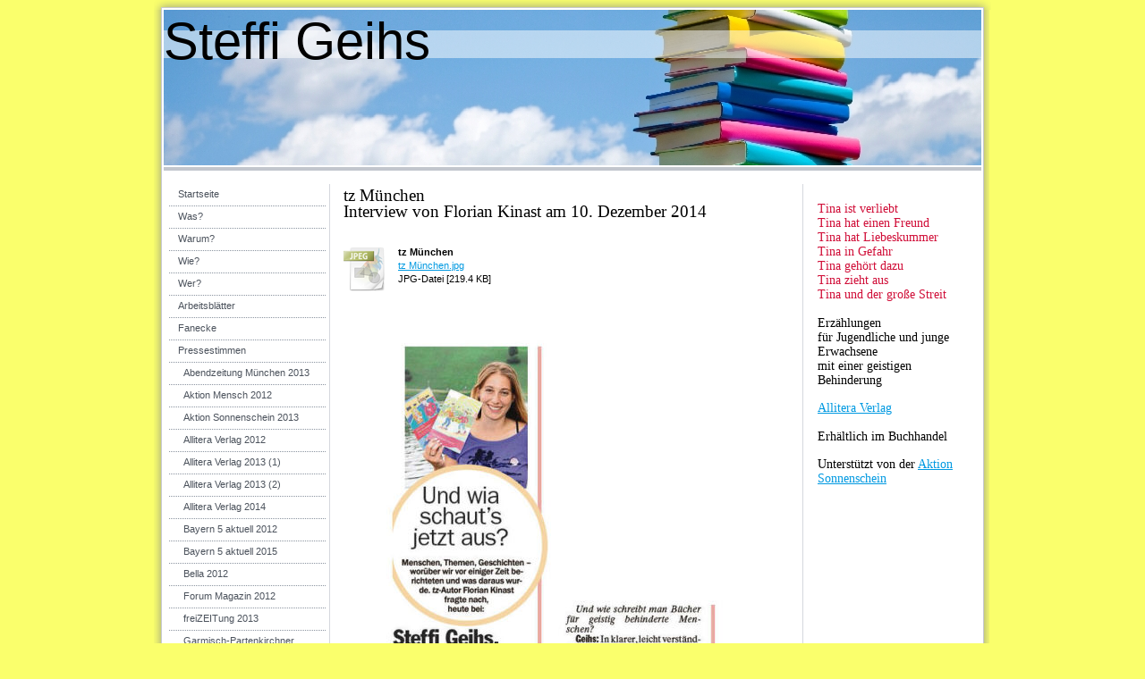

--- FILE ---
content_type: text/html; charset=UTF-8
request_url: http://www.steffigeihs.de/pressestimmen/tz-m%C3%BCnchen-2014/
body_size: 6646
content:
<!DOCTYPE html>
<html lang="de"  ><head prefix="og: http://ogp.me/ns# fb: http://ogp.me/ns/fb# business: http://ogp.me/ns/business#">
    <meta http-equiv="Content-Type" content="text/html; charset=utf-8"/>
    <meta name="generator" content="IONOS MyWebsite"/>
        
    <link rel="dns-prefetch" href="//cdn.website-start.de/"/>
    <link rel="dns-prefetch" href="//104.mod.mywebsite-editor.com"/>
    <link rel="dns-prefetch" href="https://104.sb.mywebsite-editor.com/"/>
    <link rel="shortcut icon" href="//cdn.website-start.de/favicon.ico"/>
        <title>Steffi Geihs - tz München 2014</title>
    
    

<meta name="format-detection" content="telephone=no"/>
        <meta name="keywords" content="Über mich, Hobby, Fotos"/>
            <meta name="description" content="Ich bin   aus  und erzähle euch auf dieser Webseite ein paar Geschichten aus meinem Leben."/>
            <meta name="robots" content="index,follow"/>
        <link href="http://www.steffigeihs.de/s/style/layout.css?1691511316" rel="stylesheet" type="text/css"/>
    <link href="http://www.steffigeihs.de/s/style/main.css?1691511316" rel="stylesheet" type="text/css"/>
    <link href="http://www.steffigeihs.de/s/style/font.css?1691511316" rel="stylesheet" type="text/css"/>
    <link href="//cdn.website-start.de/app/cdn/min/group/web.css?1763478093678" rel="stylesheet" type="text/css"/>
<link href="//cdn.website-start.de/app/cdn/min/moduleserver/css/de_DE/common,shoppingbasket?1763478093678" rel="stylesheet" type="text/css"/>
    <link href="https://104.sb.mywebsite-editor.com/app/logstate2-css.php?site=459369215&amp;t=1768760318" rel="stylesheet" type="text/css"/>

<script type="text/javascript">
    /* <![CDATA[ */
var stagingMode = '';
    /* ]]> */
</script>
<script src="https://104.sb.mywebsite-editor.com/app/logstate-js.php?site=459369215&amp;t=1768760318"></script>
    <script type="text/javascript">
    /* <![CDATA[ */
    var systemurl = 'https://104.sb.mywebsite-editor.com/';
    var webPath = '/';
    var proxyName = '';
    var webServerName = 'www.steffigeihs.de';
    var sslServerUrl = 'https://ssl.kundenserver.de/www.steffigeihs.de';
    var nonSslServerUrl = 'http://www.steffigeihs.de';
    var webserverProtocol = 'http://';
    var nghScriptsUrlPrefix = '//104.mod.mywebsite-editor.com';
    var sessionNamespace = 'DIY_SB';
    var jimdoData = {
        cdnUrl:  '//cdn.website-start.de/',
        messages: {
            lightBox: {
    image : 'Bild',
    of: 'von'
}

        },
        isTrial: 0,
        pageId: 923768122    };
    var script_basisID = "459369215";

    diy = window.diy || {};
    diy.web = diy.web || {};

        diy.web.jsBaseUrl = "//cdn.website-start.de/s/build/";

    diy.context = diy.context || {};
    diy.context.type = diy.context.type || 'web';
    /* ]]> */
</script>

<script type="text/javascript" src="//cdn.website-start.de/app/cdn/min/group/web.js?1763478093678" crossorigin="anonymous"></script><script type="text/javascript" src="//cdn.website-start.de/s/build/web.bundle.js?1763478093678" crossorigin="anonymous"></script><script src="//cdn.website-start.de/app/cdn/min/moduleserver/js/de_DE/common,shoppingbasket?1763478093678"></script>
<script type="text/javascript" src="https://cdn.website-start.de/proxy/apps/static/resource/dependencies/"></script><script type="text/javascript">
                    if (typeof require !== 'undefined') {
                        require.config({
                            waitSeconds : 10,
                            baseUrl : 'https://cdn.website-start.de/proxy/apps/static/js/'
                        });
                    }
                </script><script type="text/javascript">if (window.jQuery) {window.jQuery_1and1 = window.jQuery;}</script>
<meta name="keywords" content="Steffi Geihs, Geihs Steffi, Tina ist verliebt, Freie Journalistin, Journalistin, München, HPT, Aktion Sonnenschein, Heilpädagogische Tagesstätte,"/>
<meta name="google-site-verification" content="be4NnPLTwoLjJqec9HZdLKSxZ_BFvt4qJMzCAQ_8DlM"/>
<script type="text/javascript">if (window.jQuery_1and1) {window.jQuery = window.jQuery_1and1;}</script>
<script type="text/javascript" src="//cdn.website-start.de/app/cdn/min/group/pfcsupport.js?1763478093678" crossorigin="anonymous"></script>    <meta property="og:type" content="business.business"/>
    <meta property="og:url" content="http://www.steffigeihs.de/pressestimmen/tz-münchen-2014/"/>
    <meta property="og:title" content="Steffi Geihs - tz München 2014"/>
            <meta property="og:description" content="Ich bin   aus  und erzähle euch auf dieser Webseite ein paar Geschichten aus meinem Leben."/>
                <meta property="og:image" content="http://www.steffigeihs.de/s/img/emotionheader.jpg"/>
        <meta property="business:contact_data:country_name" content="Deutschland"/>
    
    
    
    
    
    
    
    
</head>


<body class="body diyBgActive  cc-pagemode-default diy-market-de_DE" data-pageid="923768122" id="page-923768122">
    
    <div class="diyw">
        	<div id="container">		
	<div id="top"></div>
		<div id="wrapper">
			
				<div id="header">
					
<style type="text/css" media="all">
.diyw div#emotion-header {
        max-width: 914px;
        max-height: 174px;
                background: #EEEEEE;
    }

.diyw div#emotion-header-title-bg {
    left: 0%;
    top: 86%;
    width: 100%;
    height: 17.75%;

    background-color: #FFFFFF;
    opacity: 0.50;
    filter: alpha(opacity = 50);
    }
.diyw img#emotion-header-logo {
    left: 1.00%;
    top: 0.00%;
    background: transparent;
                border: 1px solid #CCCCCC;
        padding: 0px;
                display: none;
    }

.diyw div#emotion-header strong#emotion-header-title {
    left: 4%;
    top: 31%;
    color: #000000;
        font: normal normal 58px/120% Helvetica, 'Helvetica Neue', 'Trebuchet MS', sans-serif;
}

.diyw div#emotion-no-bg-container{
    max-height: 174px;
}

.diyw div#emotion-no-bg-container .emotion-no-bg-height {
    margin-top: 19.04%;
}
</style>
<div id="emotion-header" data-action="loadView" data-params="active" data-imagescount="1">
            <img src="http://www.steffigeihs.de/s/img/emotionheader.jpg?1548097288.914px.174px" id="emotion-header-img" alt="Literatur für Menschen mit Geistiger Behinderung"/>
            
        <div id="ehSlideshowPlaceholder">
            <div id="ehSlideShow">
                <div class="slide-container">
                                        <div style="background-color: #EEEEEE">
                            <img src="http://www.steffigeihs.de/s/img/emotionheader.jpg?1548097288.914px.174px" alt="Literatur für Menschen mit Geistiger Behinderung"/>
                        </div>
                                    </div>
            </div>
        </div>


        <script type="text/javascript">
        //<![CDATA[
                diy.module.emotionHeader.slideShow.init({ slides: [{"url":"http:\/\/www.steffigeihs.de\/s\/img\/emotionheader.jpg?1548097288.914px.174px","image_alt":"Literatur f\u00fcr Menschen mit Geistiger Behinderung","bgColor":"#EEEEEE"}] });
        //]]>
        </script>

    
            
        
            
                  	<div id="emotion-header-title-bg"></div>
    
            <strong id="emotion-header-title" style="text-align: left">Steffi Geihs</strong>
                    <div class="notranslate">
                <svg xmlns="http://www.w3.org/2000/svg" version="1.1" id="emotion-header-title-svg" viewBox="0 0 914 174" preserveAspectRatio="xMinYMin meet"><text style="font-family:Helvetica, 'Helvetica Neue', 'Trebuchet MS', sans-serif;font-size:58px;font-style:normal;font-weight:normal;fill:#000000;line-height:1.2em;"><tspan x="0" style="text-anchor: start" dy="0.95em">Steffi Geihs</tspan></text></svg>
            </div>
            
    
    <script type="text/javascript">
    //<![CDATA[
    (function ($) {
        function enableSvgTitle() {
                        var titleSvg = $('svg#emotion-header-title-svg'),
                titleHtml = $('#emotion-header-title'),
                emoWidthAbs = 914,
                emoHeightAbs = 174,
                offsetParent,
                titlePosition,
                svgBoxWidth,
                svgBoxHeight;

                        if (titleSvg.length && titleHtml.length) {
                offsetParent = titleHtml.offsetParent();
                titlePosition = titleHtml.position();
                svgBoxWidth = titleHtml.width();
                svgBoxHeight = titleHtml.height();

                                titleSvg.get(0).setAttribute('viewBox', '0 0 ' + svgBoxWidth + ' ' + svgBoxHeight);
                titleSvg.css({
                   left: Math.roundTo(100 * titlePosition.left / offsetParent.width(), 3) + '%',
                   top: Math.roundTo(100 * titlePosition.top / offsetParent.height(), 3) + '%',
                   width: Math.roundTo(100 * svgBoxWidth / emoWidthAbs, 3) + '%',
                   height: Math.roundTo(100 * svgBoxHeight / emoHeightAbs, 3) + '%'
                });

                titleHtml.css('visibility','hidden');
                titleSvg.css('visibility','visible');
            }
        }

        
            var posFunc = function($, overrideSize) {
                var elems = [], containerWidth, containerHeight;
                                    elems.push({
                        selector: '#emotion-header-title',
                        overrideSize: true,
                        horPos: 0,
                        vertPos: 0                    });
                    lastTitleWidth = $('#emotion-header-title').width();
                                                elems.push({
                    selector: '#emotion-header-title-bg',
                    horPos: 0,
                    vertPos: 16.19                });
                                
                containerWidth = parseInt('914');
                containerHeight = parseInt('174');

                for (var i = 0; i < elems.length; ++i) {
                    var el = elems[i],
                        $el = $(el.selector),
                        pos = {
                            left: el.horPos,
                            top: el.vertPos
                        };
                    if (!$el.length) continue;
                    var anchorPos = $el.anchorPosition();
                    anchorPos.$container = $('#emotion-header');

                    if (overrideSize === true || el.overrideSize === true) {
                        anchorPos.setContainerSize(containerWidth, containerHeight);
                    } else {
                        anchorPos.setContainerSize(null, null);
                    }

                    var pxPos = anchorPos.fromAnchorPosition(pos),
                        pcPos = anchorPos.toPercentPosition(pxPos);

                    var elPos = {};
                    if (!isNaN(parseFloat(pcPos.top)) && isFinite(pcPos.top)) {
                        elPos.top = pcPos.top + '%';
                    }
                    if (!isNaN(parseFloat(pcPos.left)) && isFinite(pcPos.left)) {
                        elPos.left = pcPos.left + '%';
                    }
                    $el.css(elPos);
                }

                // switch to svg title
                enableSvgTitle();
            };

                        var $emotionImg = jQuery('#emotion-header-img');
            if ($emotionImg.length > 0) {
                // first position the element based on stored size
                posFunc(jQuery, true);

                // trigger reposition using the real size when the element is loaded
                var ehLoadEvTriggered = false;
                $emotionImg.one('load', function(){
                    posFunc(jQuery);
                    ehLoadEvTriggered = true;
                                        diy.module.emotionHeader.slideShow.start();
                                    }).each(function() {
                                        if(this.complete || typeof this.complete === 'undefined') {
                        jQuery(this).load();
                    }
                });

                                noLoadTriggeredTimeoutId = setTimeout(function() {
                    if (!ehLoadEvTriggered) {
                        posFunc(jQuery);
                    }
                    window.clearTimeout(noLoadTriggeredTimeoutId)
                }, 5000);//after 5 seconds
            } else {
                jQuery(function(){
                    posFunc(jQuery);
                });
            }

                        if (jQuery.isBrowser && jQuery.isBrowser.ie8) {
                var longTitleRepositionCalls = 0;
                longTitleRepositionInterval = setInterval(function() {
                    if (lastTitleWidth > 0 && lastTitleWidth != jQuery('#emotion-header-title').width()) {
                        posFunc(jQuery);
                    }
                    longTitleRepositionCalls++;
                    // try this for 5 seconds
                    if (longTitleRepositionCalls === 5) {
                        window.clearInterval(longTitleRepositionInterval);
                    }
                }, 1000);//each 1 second
            }

            }(jQuery));
    //]]>
    </script>

    </div>

				</div>
				
				<div class="gradient">				
				<div class="lines">
				
				<div id="navigation">
					<div class="gutter">		
						<div class="webnavigation"><ul id="mainNav1" class="mainNav1"><li class="navTopItemGroup_1"><a data-page-id="919320077" href="http://www.steffigeihs.de/" class="level_1"><span>Startseite</span></a></li><li class="navTopItemGroup_2"><a data-page-id="919320078" href="http://www.steffigeihs.de/was/" class="level_1"><span>Was?</span></a></li><li class="navTopItemGroup_3"><a data-page-id="919320089" href="http://www.steffigeihs.de/warum/" class="level_1"><span>Warum?</span></a></li><li class="navTopItemGroup_4"><a data-page-id="919320096" href="http://www.steffigeihs.de/wie/" class="level_1"><span>Wie?</span></a></li><li class="navTopItemGroup_5"><a data-page-id="919320100" href="http://www.steffigeihs.de/wer/" class="level_1"><span>Wer?</span></a></li><li class="navTopItemGroup_6"><a data-page-id="923761525" href="http://www.steffigeihs.de/arbeitsblätter/" class="level_1"><span>Arbeitsblätter</span></a></li><li class="navTopItemGroup_7"><a data-page-id="923793578" href="http://www.steffigeihs.de/fanecke/" class="level_1"><span>Fanecke</span></a></li><li class="navTopItemGroup_8"><a data-page-id="919320136" href="http://www.steffigeihs.de/pressestimmen/" class="parent level_1"><span>Pressestimmen</span></a></li><li><ul id="mainNav2" class="mainNav2"><li class="navTopItemGroup_8"><a data-page-id="923565853" href="http://www.steffigeihs.de/pressestimmen/abendzeitung-münchen-2013/" class="level_2"><span>Abendzeitung München 2013</span></a></li><li class="navTopItemGroup_8"><a data-page-id="923305362" href="http://www.steffigeihs.de/pressestimmen/aktion-mensch-2012/" class="level_2"><span>Aktion Mensch 2012</span></a></li><li class="navTopItemGroup_8"><a data-page-id="923560899" href="http://www.steffigeihs.de/pressestimmen/aktion-sonnenschein-2013/" class="level_2"><span>Aktion Sonnenschein 2013</span></a></li><li class="navTopItemGroup_8"><a data-page-id="919322484" href="http://www.steffigeihs.de/pressestimmen/allitera-verlag-2012/" class="level_2"><span>Allitera Verlag 2012</span></a></li><li class="navTopItemGroup_8"><a data-page-id="923504048" href="http://www.steffigeihs.de/pressestimmen/allitera-verlag-2013-1/" class="level_2"><span>Allitera Verlag 2013 (1)</span></a></li><li class="navTopItemGroup_8"><a data-page-id="923459199" href="http://www.steffigeihs.de/pressestimmen/allitera-verlag-2013-2/" class="level_2"><span>Allitera Verlag 2013 (2)</span></a></li><li class="navTopItemGroup_8"><a data-page-id="923761520" href="http://www.steffigeihs.de/pressestimmen/allitera-verlag-2014/" class="level_2"><span>Allitera Verlag 2014</span></a></li><li class="navTopItemGroup_8"><a data-page-id="919322485" href="http://www.steffigeihs.de/pressestimmen/bayern-5-aktuell-2012/" class="level_2"><span>Bayern 5 aktuell 2012</span></a></li><li class="navTopItemGroup_8"><a data-page-id="923895119" href="http://www.steffigeihs.de/pressestimmen/bayern-5-aktuell-2015/" class="level_2"><span>Bayern 5 aktuell 2015</span></a></li><li class="navTopItemGroup_8"><a data-page-id="923368078" href="http://www.steffigeihs.de/pressestimmen/bella-2012/" class="level_2"><span>Bella 2012</span></a></li><li class="navTopItemGroup_8"><a data-page-id="920020539" href="http://www.steffigeihs.de/pressestimmen/forum-magazin-2012/" class="level_2"><span>Forum Magazin 2012</span></a></li><li class="navTopItemGroup_8"><a data-page-id="923617462" href="http://www.steffigeihs.de/pressestimmen/freizeitung-2013/" class="level_2"><span>freiZEITung 2013</span></a></li><li class="navTopItemGroup_8"><a data-page-id="919322486" href="http://www.steffigeihs.de/pressestimmen/garmisch-partenkirchner-tagblatt-2012/" class="level_2"><span>Garmisch-Partenkirchner Tagblatt 2012</span></a></li><li class="navTopItemGroup_8"><a data-page-id="923586388" href="http://www.steffigeihs.de/pressestimmen/garmisch-partenkirchner-tagblatt-2013/" class="level_2"><span>Garmisch-Partenkirchner Tagblatt 2013</span></a></li><li class="navTopItemGroup_8"><a data-page-id="923765148" href="http://www.steffigeihs.de/pressestimmen/garmisch-partenkirchner-tagblatt-2014/" class="level_2"><span>Garmisch-Partenkirchner Tagblatt 2014</span></a></li><li class="navTopItemGroup_8"><a data-page-id="923900563" href="http://www.steffigeihs.de/pressestimmen/garmisch-partenkirchner-tagblatt-2015/" class="level_2"><span>Garmisch-Partenkirchner Tagblatt 2015</span></a></li><li class="navTopItemGroup_8"><a data-page-id="919484924" href="http://www.steffigeihs.de/pressestimmen/münchner-merkur-2012/" class="level_2"><span>Münchner Merkur 2012</span></a></li><li class="navTopItemGroup_8"><a data-page-id="923895120" href="http://www.steffigeihs.de/pressestimmen/münchner-wochenanzeiger-2015/" class="level_2"><span>Münchner Wochenanzeiger 2015</span></a></li><li class="navTopItemGroup_8"><a data-page-id="923362795" href="http://www.steffigeihs.de/pressestimmen/myhandicap-2012/" class="level_2"><span>MyHandicap 2012</span></a></li><li class="navTopItemGroup_8"><a data-page-id="919409054" href="http://www.steffigeihs.de/pressestimmen/nachrichtenagentur-dapd-2012/" class="level_2"><span>Nachrichtenagentur dapd 2012</span></a></li><li class="navTopItemGroup_8"><a data-page-id="923617461" href="http://www.steffigeihs.de/pressestimmen/openpr-2013/" class="level_2"><span>openPR 2013</span></a></li><li class="navTopItemGroup_8"><a data-page-id="919322487" href="http://www.steffigeihs.de/pressestimmen/pressebüro-münchen-2012/" class="level_2"><span>Pressebüro München 2012</span></a></li><li class="navTopItemGroup_8"><a data-page-id="924030314" href="http://www.steffigeihs.de/pressestimmen/radio-erft/" class="level_2"><span>Radio Erft</span></a></li><li class="navTopItemGroup_8"><a data-page-id="923765147" href="http://www.steffigeihs.de/pressestimmen/samstagsblatt-2014/" class="level_2"><span>Samstagsblatt 2014</span></a></li><li class="navTopItemGroup_8"><a data-page-id="919855279" href="http://www.steffigeihs.de/pressestimmen/sueddeutsche-de-2012/" class="level_2"><span>sueddeutsche.de 2012</span></a></li><li class="navTopItemGroup_8"><a data-page-id="919855076" href="http://www.steffigeihs.de/pressestimmen/süddeutsche-zeitung-2012/" class="level_2"><span>Süddeutsche Zeitung 2012</span></a></li><li class="navTopItemGroup_8"><a data-page-id="923584086" href="http://www.steffigeihs.de/pressestimmen/tz-münchen-2013/" class="level_2"><span>tz München 2013</span></a></li><li class="navTopItemGroup_8"><a data-page-id="923768122" href="http://www.steffigeihs.de/pressestimmen/tz-münchen-2014/" class="current level_2"><span>tz München 2014</span></a></li></ul></li><li class="navTopItemGroup_9"><a data-page-id="923809885" href="http://www.steffigeihs.de/lesungen/" class="level_1"><span>Lesungen</span></a></li><li class="navTopItemGroup_10"><a data-page-id="919320137" href="http://www.steffigeihs.de/kontakt/" class="level_1"><span>Kontakt</span></a></li></ul></div>
						<div class="c"></div>
					</div>
				</div>
				
				
				
				<div id="content">
					<div class="gutter">		
						
        <div id="content_area">
        	<div id="content_start"></div>
        	
        
        <div id="matrix_1025804361" class="sortable-matrix" data-matrixId="1025804361"><div class="n module-type-text diyfeLiveArea "> <p><span style="font-family: 'Segoe UI'; font-size: 14pt;">tz München</span></p>
<p><span style="font-family: 'Segoe UI'; font-size: 14pt;">Interview von Florian Kinast am 10. Dezember 2014</span></p>
<p><span style="font-family: 'Segoe UI'; font-size: 14pt;">﻿</span></p> </div><div class="n module-type-downloadDocument diyfeLiveArea ">         <div class="clearover">
            <div class="leftDownload">
                <a href="http://www.steffigeihs.de/app/download/5798484270/tz+M%C3%BCnchen.jpg" target="_blank">                        <img src="//cdn.website-start.de/s/img/cc/icons/jpg.png" width="51" height="51" alt="Download"/>
                        </a>            </div>
            <div class="rightDownload">
            <strong>tz München</strong><br/><a href="http://www.steffigeihs.de/app/download/5798484270/tz+M%C3%BCnchen.jpg" target="_blank">tz München.jpg</a> <br/>JPG-Datei [219.4 KB]             </div>
        </div>
         </div><div class="n module-type-text diyfeLiveArea "> <p> </p>
<p> </p> </div><div class="n module-type-imageSubtitle diyfeLiveArea "> <div class="clearover imageSubtitle" id="imageSubtitle-5798484285">
    <div class="align-container align-center" style="max-width: 420px">
        <a class="imagewrapper" href="http://www.steffigeihs.de/s/cc_images/teaserbox_2451992653.jpg?t=1418801746" rel="lightbox[5798484285]">
            <img id="image_2451992653" src="http://www.steffigeihs.de/s/cc_images/cache_2451992653.jpg?t=1418801746" alt="" style="max-width: 420px; height:auto"/>
        </a>

        
    </div>

</div>

<script type="text/javascript">
//<![CDATA[
jQuery(function($) {
    var $target = $('#imageSubtitle-5798484285');

    if ($.fn.swipebox && Modernizr.touch) {
        $target
            .find('a[rel*="lightbox"]')
            .addClass('swipebox')
            .swipebox();
    } else {
        $target.tinyLightbox({
            item: 'a[rel*="lightbox"]',
            cycle: false,
            hideNavigation: true
        });
    }
});
//]]>
</script>
 </div></div>
        
        
        </div>
					</div>
				</div>		
				
				<div id="sidebar">		
					<div class="gutter">						
						<div id="matrix_1023473270" class="sortable-matrix" data-matrixId="1023473270"><div class="n module-type-text diyfeLiveArea "> <p> </p>
<p><span style="font-size:14px;"><span style="color: rgb(208, 13, 55); font-family: &quot;Segoe UI&quot;;">Tina ist verliebt</span></span></p>
<p><span style="font-size:14px;"><span style="color: rgb(208, 13, 55); font-family: &quot;Segoe UI&quot;;">Tina hat einen Freund</span></span></p>
<p><span style="font-size:14px;"><span style="font-family: segoe ui;"><span style="color: rgb(208, 13, 55);">Tina hat Liebeskummer</span></span></span></p>
<p><span style="font-size:14px;"><span style="font-family: segoe ui;"><span style="color: rgb(208, 13, 55);">Tina in Gefahr</span></span></span></p>
<p><span style="font-size:14px;"><span style="font-family: segoe ui;"><span style="color: rgb(208, 13, 55);">Tina gehört dazu</span></span></span></p>
<p><span style="font-size:14px;"><span style="font-family: segoe ui;"><span style="color: rgb(208, 13, 55);">Tina zieht aus</span></span></span></p>
<p><span style="font-size:14px;"><span style="font-family: segoe ui;"><span style="color: rgb(208, 13, 55);">Tina und der große Streit</span></span></span></p>
<p><span style="font-size:14px;"><span style="font-family: &quot;Segoe UI&quot;;">﻿</span></span></p>
<p><span style="font-size:14px;"><span style="font-family: &quot;Segoe UI&quot;;">Erzählungen</span></span></p>
<p><span style="font-size:14px;"><span style="font-family: &quot;Segoe UI&quot;;">für Jugendliche und junge Erwachsene</span></span></p>
<p><span style="font-size:14px;"><span style="font-family: &quot;Segoe UI&quot;;">mit einer geistigen Behinderung</span></span></p>
<p> </p>
<p><span style="font-size:14px;"><span style="font-family: &quot;Segoe UI&quot;;"><a href="http://www.allitera.de/" target="_blank">Allitera Verlag</a>﻿</span></span></p>
<p><span style="font-size:14px;"><span style="font-family: &quot;Segoe UI&quot;;">﻿</span></span></p>
<p><span style="font-size:14px;"><span style="font-family: &quot;Segoe UI&quot;;">Erhältlich im Buchhandel</span></span></p>
<p> </p>
<p><span style="font-size:14px;"><span style="font-family: &quot;Segoe UI&quot;;">Unterstützt von der <a href="http://www.aktionsonnenschein.com" target="_blank">Aktion
Sonnenschein</a></span></span><span style="font-family: &quot;Segoe UI&quot;; font-size: 11pt;">﻿</span></p> </div></div>
					</div>
				</div>
				
				</div>
			</div>
				<div class="c"></div>		
				
				<div id="footer">
					<div class="gutter">
						<div id="contentfooter">
    <div class="leftrow">
                    <a rel="nofollow" href="javascript:PopupFenster('http://www.steffigeihs.de/pressestimmen/tz-münchen-2014/?print=1');"><img class="inline" height="14" width="18" src="//cdn.website-start.de/s/img/cc/printer.gif" alt=""/>Druckversion</a> <span class="footer-separator">|</span>
                <a href="http://www.steffigeihs.de/sitemap/">Sitemap</a>
                        <br/>  
            </div>
    <script type="text/javascript">
        window.diy.ux.Captcha.locales = {
            generateNewCode: 'Neuen Code generieren',
            enterCode: 'Bitte geben Sie den Code ein'
        };
        window.diy.ux.Cap2.locales = {
            generateNewCode: 'Neuen Code generieren',
            enterCode: 'Bitte geben Sie den Code ein'
        };
    </script>
    <div class="rightrow">
                    <span class="loggedout">
                <a rel="nofollow" id="login" href="https://login.1and1-editor.com/459369215/www.steffigeihs.de/de?pageId=923768122">
                    Login                </a>
            </span>
                
                <span class="loggedin">
            <a rel="nofollow" id="logout" href="https://104.sb.mywebsite-editor.com/app/cms/logout.php">Logout</a> <span class="footer-separator">|</span>
            <a rel="nofollow" id="edit" href="https://104.sb.mywebsite-editor.com/app/459369215/923768122/">Seite bearbeiten</a>
        </span>
    </div>
</div>
            <div id="loginbox" class="hidden">
                <script type="text/javascript">
                    /* <![CDATA[ */
                    function forgotpw_popup() {
                        var url = 'https://passwort.1und1.de/xml/request/RequestStart';
                        fenster = window.open(url, "fenster1", "width=600,height=400,status=yes,scrollbars=yes,resizable=yes");
                        // IE8 doesn't return the window reference instantly or at all.
                        // It may appear the call failed and fenster is null
                        if (fenster && fenster.focus) {
                            fenster.focus();
                        }
                    }
                    /* ]]> */
                </script>
                                <img class="logo" src="//cdn.website-start.de/s/img/logo.gif" alt="IONOS" title="IONOS"/>

                <div id="loginboxOuter"></div>
            </div>
        

					</div>
				</div>
		
				
			</div>
		<div class="c"></div>		
		<div id="btm"></div>
	</div>
		
			
			
				
    </div>

    
    </body>


<!-- rendered at Sat, 17 Jan 2026 19:25:07 +0100 -->
</html>


--- FILE ---
content_type: text/css
request_url: http://www.steffigeihs.de/s/style/main.css?1691511316
body_size: 37
content:
.body { background-color: #faff6c; } 